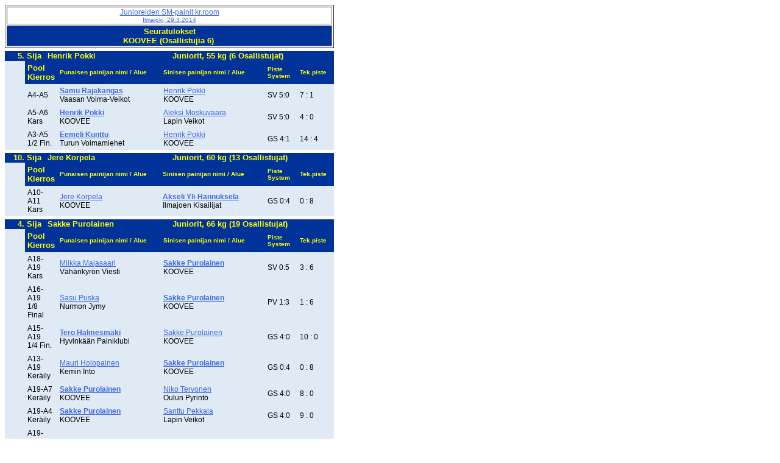

--- FILE ---
content_type: text/html
request_url: https://turniereklassisch.ringerdb.de/VT/FI/2014/FI/140329_Ilmajoki/FIN1901748607_org264.htm
body_size: 2824
content:
<!DOCTYPE html PUBLIC "-//W3C//DTD HTML 4.01 Transitional//EN" "http://www.w3.org/TR/html4/loose.dtd"><html><head>
<meta http-equiv="Content-Language" content="de">
<meta http-equiv="Content-Type" content="text/html; charset=windows-1252">
<meta name="GENERATOR" content="NOVA Software GmbH - Turnierverwaltung Ringen 5.0">
<META NAME="Description" CONTENT="Ringer - Turnierergebnisse">
<META NAME="KeyWords" CONTENT="Ringen, Ligadatenbank, Ergebnisse, Sport-Ergebnisdienst, Turnier">
<meta name="ProgId" content="Turnierverwaltung Ringen 5.1">
<title>Junioreiden SM-painit kr.room Ilmajoki, 29.3.2014</title>
<link rel="stylesheet" type="text/css" href="tvwergebnis.css">
<link rel="stylesheet" type="text/css" href="tvwergebnisp.css" media="print"></head><body><table border="1" width="540">
  <tr>
    <td style="text-align:center;font-family:Arial, Helvetica, sans-serif;font-size:large;">
      <a
      href="indexFIN.htm">Junioreiden SM-painit kr.room<br><small>Ilmajoki, 29.3.2014</small></a></td>
  </tr>
  <tr>
    <td Class="StdTitel" style="text-align:center">
      Seuratulokset<br>KOOVEE (Osallistujia 6)&nbsp;</td>
  </tr>
</table>

<TABLE CELLSPACING="0" BORDER="0" CELLPADDING="0" WIDTH="540">
<tr><td><div class="VereinTeilnKopf"><div class="VereinTeilnKopfPlatz">5. Sija</div><div class="VereinTeilnKopfName">Henrik Pokki</div><div class="VereinTeilnKopfAKlasse">Juniorit, 55 kg (6 Osallistujat)</div></div></td></tr><tr><td><table cellspacing="0" border="0" cellpadding="4" width="540"><tr><td width ="7%"  class="StdText"> </td><td width ="7%"  class="StdTitel">Pool<br>Kierros</td><td width ="34%"  class="StdTitel"><font size="1">Punaisen painijan nimi / Alue</font></td><td width ="34%"  class="StdTitel"><font size="1">Sinisen painijan nimi / Alue</font></td><td width ="10%"  class="StdTitel"><font size="1">Piste System</font></td><td width ="10%"  class="StdTitel"><font size="1">Tek.piste</font></td><td width ="10%"  class="StdTitel"> </td></tr><tr><td width ="7%"  class="StdText"> </td><td width ="7%"  class="RFText">A4-A5<br></td><td width ="34%"  class="RFText"><a href="FIN190174860720NR0580.htm"><b>Samu Rajakangas</b></a><br>Vaasan Voima-Veikot</td><td width ="34%"  class="RFText"><a href="FIN190174860720NR0587.htm">Henrik Pokki</a><br>KOOVEE</td><td width ="10%"  class="RFText">SV 5:0</td><td width ="10%"  class="RFText">7 : 1</td><td width ="8%"  class="RFText"> </td></tr><tr><td width ="7%"  class="StdText"> </td><td width ="7%"  class="RFText">A5-A6<br>Kars</td><td width ="34%"  class="RFText"><a href="FIN190174860720NR0587.htm"><b>Henrik Pokki</b></a><br>KOOVEE</td><td width ="34%"  class="RFText"><a href="FIN190174860720NR0552.htm">Aleksi Moskuvaara</a><br>Lapin Veikot</td><td width ="10%"  class="RFText">SV 5:0</td><td width ="10%"  class="RFText">4 : 0</td><td width ="8%"  class="RFText"> </td></tr><tr><td width ="7%"  class="StdText"> </td><td width ="7%"  class="RFText">A3-A5<br>1/2 Fin.</td><td width ="34%"  class="RFText"><a href="FIN190174860720NR0571.htm"><b>Eemeli Kunttu</b></a><br>Turun Voimamiehet</td><td width ="34%"  class="RFText"><a href="FIN190174860720NR0587.htm">Henrik Pokki</a><br>KOOVEE</td><td width ="10%"  class="RFText">GS 4:1</td><td width ="10%"  class="RFText">14 : 4</td><td width ="8%"  class="RFText"> </td></tr></table></td></tr>
<tr><td><div class="VereinTeilnKopf"><div class="VereinTeilnKopfPlatz">10. Sija</div><div class="VereinTeilnKopfName">Jere Korpela</div><div class="VereinTeilnKopfAKlasse">Juniorit, 60 kg (13 Osallistujat)</div></div></td></tr><tr><td><table cellspacing="0" border="0" cellpadding="4" width="540"><tr><td width ="7%"  class="StdText"> </td><td width ="7%"  class="StdTitel">Pool<br>Kierros</td><td width ="34%"  class="StdTitel"><font size="1">Punaisen painijan nimi / Alue</font></td><td width ="34%"  class="StdTitel"><font size="1">Sinisen painijan nimi / Alue</font></td><td width ="10%"  class="StdTitel"><font size="1">Piste System</font></td><td width ="10%"  class="StdTitel"><font size="1">Tek.piste</font></td><td width ="10%"  class="StdTitel"> </td></tr><tr><td width ="7%"  class="StdText"> </td><td width ="7%"  class="RFText">A10-A11<br>Kars</td><td width ="34%"  class="RFText"><a href="FIN190174860720NR0534.htm">Jere Korpela</a><br>KOOVEE</td><td width ="34%"  class="RFText"><a href="FIN190174860720NR0513.htm"><b>Akseli Yli-Hannuksela</b></a><br>Ilmajoen Kisailijat</td><td width ="10%"  class="RFText">GS 0:4</td><td width ="10%"  class="RFText">0 : 8</td><td width ="8%"  class="RFText"> </td></tr></table></td></tr>
<tr><td><div class="VereinTeilnKopf"><div class="VereinTeilnKopfPlatz">4. Sija</div><div class="VereinTeilnKopfName">Sakke Purolainen</div><div class="VereinTeilnKopfAKlasse">Juniorit, 66 kg (19 Osallistujat)</div></div></td></tr><tr><td><table cellspacing="0" border="0" cellpadding="4" width="540"><tr><td width ="7%"  class="StdText"> </td><td width ="7%"  class="StdTitel">Pool<br>Kierros</td><td width ="34%"  class="StdTitel"><font size="1">Punaisen painijan nimi / Alue</font></td><td width ="34%"  class="StdTitel"><font size="1">Sinisen painijan nimi / Alue</font></td><td width ="10%"  class="StdTitel"><font size="1">Piste System</font></td><td width ="10%"  class="StdTitel"><font size="1">Tek.piste</font></td><td width ="10%"  class="StdTitel"> </td></tr><tr><td width ="7%"  class="StdText"> </td><td width ="7%"  class="RFText">A18-A19<br>Kars</td><td width ="34%"  class="RFText"><a href="FIN190174860720NR0573.htm">Miikka Majasaari</a><br>Vähänkyrön Viesti</td><td width ="34%"  class="RFText"><a href="FIN190174860720NR0536.htm"><b>Sakke Purolainen</b></a><br>KOOVEE</td><td width ="10%"  class="RFText">SV 0:5</td><td width ="10%"  class="RFText">3 : 6</td><td width ="8%"  class="RFText"> </td></tr><tr><td width ="7%"  class="StdText"> </td><td width ="7%"  class="RFText">A16-A19<br>1/8 Final</td><td width ="34%"  class="RFText"><a href="FIN190174860720NR0521.htm">Sasu Puska</a><br>Nurmon Jymy</td><td width ="34%"  class="RFText"><a href="FIN190174860720NR0536.htm"><b>Sakke Purolainen</b></a><br>KOOVEE</td><td width ="10%"  class="RFText">PV 1:3</td><td width ="10%"  class="RFText">1 : 6</td><td width ="8%"  class="RFText"> </td></tr><tr><td width ="7%"  class="StdText"> </td><td width ="7%"  class="RFText">A15-A19<br>1/4 Fin.</td><td width ="34%"  class="RFText"><a href="FIN190174860720NR0583.htm"><b>Tero Halmesmäki</b></a><br>Hyvinkään Painiklubi</td><td width ="34%"  class="RFText"><a href="FIN190174860720NR0536.htm">Sakke Purolainen</a><br>KOOVEE</td><td width ="10%"  class="RFText">GS 4:0</td><td width ="10%"  class="RFText">10 : 0</td><td width ="8%"  class="RFText"> </td></tr><tr><td width ="7%"  class="StdText"> </td><td width ="7%"  class="RFText">A13-A19<br>Keräily</td><td width ="34%"  class="RFText"><a href="FIN190174860720NR0528.htm">Mauri Holopainen</a><br>Kemin Into</td><td width ="34%"  class="RFText"><a href="FIN190174860720NR0536.htm"><b>Sakke Purolainen</b></a><br>KOOVEE</td><td width ="10%"  class="RFText">GS 0:4</td><td width ="10%"  class="RFText">0 : 8</td><td width ="8%"  class="RFText"> </td></tr><tr><td width ="7%"  class="StdText"> </td><td width ="7%"  class="RFText">A19-A7<br>Keräily</td><td width ="34%"  class="RFText"><a href="FIN190174860720NR0536.htm"><b>Sakke Purolainen</b></a><br>KOOVEE</td><td width ="34%"  class="RFText"><a href="FIN190174860720NR0500.htm">Niko Tervonen</a><br>Oulun Pyrintö</td><td width ="10%"  class="RFText">GS 4:0</td><td width ="10%"  class="RFText">8 : 0</td><td width ="8%"  class="RFText"> </td></tr><tr><td width ="7%"  class="StdText"> </td><td width ="7%"  class="RFText">A19-A4<br>Keräily</td><td width ="34%"  class="RFText"><a href="FIN190174860720NR0536.htm"><b>Sakke Purolainen</b></a><br>KOOVEE</td><td width ="34%"  class="RFText"><a href="FIN190174860720NR0554.htm">Santtu Pekkala</a><br>Lapin Veikot</td><td width ="10%"  class="RFText">GS 4:0</td><td width ="10%"  class="RFText">9 : 0</td><td width ="8%"  class="RFText"> </td></tr><tr><td width ="7%"  class="StdText"> </td><td width ="7%"  class="RFText">A19-A15<br>Sijat 3+4</td><td width ="34%"  class="RFText"><a href="FIN190174860720NR0536.htm">Sakke Purolainen</a><br>KOOVEE</td><td width ="34%"  class="RFText"><a href="FIN190174860720NR0583.htm"><b>Tero Halmesmäki</b></a><br>Hyvinkään Painiklubi</td><td width ="10%"  class="RFText">PV 0:3</td><td width ="10%"  class="RFText">0 : 4</td><td width ="8%"  class="RFText"> </td></tr></table></td></tr>
<tr><td><div class="VereinTeilnKopf"><div class="VereinTeilnKopfPlatz">12. Sija</div><div class="VereinTeilnKopfName">Henri Knaapi</div><div class="VereinTeilnKopfAKlasse">Juniorit, 66 kg (19 Osallistujat)</div></div></td></tr><tr><td><table cellspacing="0" border="0" cellpadding="4" width="540"><tr><td width ="7%"  class="StdText"> </td><td width ="7%"  class="StdTitel">Pool<br>Kierros</td><td width ="34%"  class="StdTitel"><font size="1">Punaisen painijan nimi / Alue</font></td><td width ="34%"  class="StdTitel"><font size="1">Sinisen painijan nimi / Alue</font></td><td width ="10%"  class="StdTitel"><font size="1">Piste System</font></td><td width ="10%"  class="StdTitel"><font size="1">Tek.piste</font></td><td width ="10%"  class="StdTitel"> </td></tr><tr><td width ="7%"  class="StdText"> </td><td width ="7%"  class="RFText">A3-A4<br>1/8 Final</td><td width ="34%"  class="RFText"><a href="FIN190174860720NR0563.htm">Henri Knaapi</a><br>KOOVEE</td><td width ="34%"  class="RFText"><a href="FIN190174860720NR0554.htm"><b>Santtu Pekkala</b></a><br>Lapin Veikot</td><td width ="10%"  class="RFText">GS 0:4</td><td width ="10%"  class="RFText">0 : 9</td><td width ="8%"  class="RFText"> </td></tr><tr><td width ="7%"  class="StdText"> </td><td width ="7%"  class="RFText">A3-A1<br>Keräily</td><td width ="34%"  class="RFText"><a href="FIN190174860720NR0563.htm">Henri Knaapi</a><br>KOOVEE</td><td width ="34%"  class="RFText"><a href="FIN190174860720NR0527.htm"><b>Matias Tyystälä</b></a><br>Kemin Into</td><td width ="10%"  class="RFText">PV 1:3</td><td width ="10%"  class="RFText">1 : 3</td><td width ="8%"  class="RFText"> </td></tr></table></td></tr>
<tr><td><div class="VereinTeilnKopf"><div class="VereinTeilnKopfPlatz">4. Sija</div><div class="VereinTeilnKopfName">Roni Purolainen</div><div class="VereinTeilnKopfAKlasse">Juniorit, 74 kg (9 Osallistujat)</div></div></td></tr><tr><td><table cellspacing="0" border="0" cellpadding="4" width="540"><tr><td width ="7%"  class="StdText"> </td><td width ="7%"  class="StdTitel">Pool<br>Kierros</td><td width ="34%"  class="StdTitel"><font size="1">Punaisen painijan nimi / Alue</font></td><td width ="34%"  class="StdTitel"><font size="1">Sinisen painijan nimi / Alue</font></td><td width ="10%"  class="StdTitel"><font size="1">Piste System</font></td><td width ="10%"  class="StdTitel"><font size="1">Tek.piste</font></td><td width ="10%"  class="StdTitel"> </td></tr><tr><td width ="7%"  class="StdText"> </td><td width ="7%"  class="RFText">A5-A6<br>1/4 Fin.</td><td width ="34%"  class="RFText"><a href="FIN190174860720NR0586.htm">Juho Pahikainen</a><br>Haukiputaan Heitto</td><td width ="34%"  class="RFText"><a href="FIN190174860720NR0537.htm"><b>Roni Purolainen</b></a><br>KOOVEE</td><td width ="10%"  class="RFText">SV 0:5</td><td width ="10%"  class="RFText">0 : 10</td><td width ="8%"  class="RFText"> </td></tr><tr><td width ="7%"  class="StdText"> </td><td width ="7%"  class="RFText">A6-A8<br>1/2 Fin.</td><td width ="34%"  class="RFText"><a href="FIN190174860720NR0537.htm">Roni Purolainen</a><br>KOOVEE</td><td width ="34%"  class="RFText"><a href="FIN190174860720NR0503.htm"><b>Vili Ropponen</b></a><br>Ilmajoen Kisailijat</td><td width ="10%"  class="RFText">PV 1:3</td><td width ="10%"  class="RFText">1 : 4</td><td width ="8%"  class="RFText"> </td></tr><tr><td width ="7%"  class="StdText"> </td><td width ="7%"  class="RFText">A7-A6<br>Keräily</td><td width ="34%"  class="RFText"><a href="FIN190174860720NR0551.htm">Iiro Piippo</a><br>Vaajakosken Kuohu</td><td width ="34%"  class="RFText"><a href="FIN190174860720NR0537.htm"><b>Roni Purolainen</b></a><br>KOOVEE</td><td width ="10%"  class="RFText">GS 0:4</td><td width ="10%"  class="RFText">0 : 8</td><td width ="8%"  class="RFText"> </td></tr><tr><td width ="7%"  class="StdText"> </td><td width ="7%"  class="RFText">A2-A6<br>Sijat 3+4</td><td width ="34%"  class="RFText"><a href="FIN190174860720NR0517.htm"><b>Aber Amiri</b></a><br>Helsingin Tarmo</td><td width ="34%"  class="RFText"><a href="FIN190174860720NR0537.htm">Roni Purolainen</a><br>KOOVEE</td><td width ="10%"  class="RFText">GS 4:0</td><td width ="10%"  class="RFText">8 : 0</td><td width ="8%"  class="RFText"> </td></tr></table></td></tr>
<tr><td><div class="VereinTeilnKopf"><div class="VereinTeilnKopfPlatz">3. Sija</div><div class="VereinTeilnKopfName">Joona Larmila</div><div class="VereinTeilnKopfAKlasse">Juniorit, 84 kg (9 Osallistujat)</div></div></td></tr><tr><td><table cellspacing="0" border="0" cellpadding="4" width="540"><tr><td width ="7%"  class="StdText"> </td><td width ="7%"  class="StdTitel">Pool<br>Kierros</td><td width ="34%"  class="StdTitel"><font size="1">Punaisen painijan nimi / Alue</font></td><td width ="34%"  class="StdTitel"><font size="1">Sinisen painijan nimi / Alue</font></td><td width ="10%"  class="StdTitel"><font size="1">Piste System</font></td><td width ="10%"  class="StdTitel"><font size="1">Tek.piste</font></td><td width ="10%"  class="StdTitel"> </td></tr><tr><td width ="7%"  class="StdText"> </td><td width ="7%"  class="RFText">A8-A9<br>Kars</td><td width ="34%"  class="RFText"><a href="FIN190174860720NR0504.htm">Toni Metsomäki</a><br>Ilmajoen Kisailijat</td><td width ="34%"  class="RFText"><a href="FIN190174860720NR0538.htm"><b>Joona Larmila</b></a><br>KOOVEE</td><td width ="10%"  class="RFText">SV 0:5</td><td width ="10%"  class="RFText">0 : 4</td><td width ="8%"  class="RFText"> </td></tr><tr><td width ="7%"  class="StdText"> </td><td width ="7%"  class="RFText">A7-A9<br>1/4 Fin.</td><td width ="34%"  class="RFText"><a href="FIN190174860720NR0572.htm">Riku Liikkanen</a><br>Lappeenrannan Työväen Urheilijat</td><td width ="34%"  class="RFText"><a href="FIN190174860720NR0538.htm"><b>Joona Larmila</b></a><br>KOOVEE</td><td width ="10%"  class="RFText">SV 0:5</td><td width ="10%"  class="RFText">4 : 6</td><td width ="8%"  class="RFText"> </td></tr><tr><td width ="7%"  class="StdText"> </td><td width ="7%"  class="RFText">A5-A9<br>1/2 Fin.</td><td width ="34%"  class="RFText"><a href="FIN190174860720NR0567.htm"><b>Antti Mäkinen</b></a><br>Ylä-Tikkurilan Kipinä</td><td width ="34%"  class="RFText"><a href="FIN190174860720NR0538.htm">Joona Larmila</a><br>KOOVEE</td><td width ="10%"  class="RFText">PV 3:0</td><td width ="10%"  class="RFText">1 : 0</td><td width ="8%"  class="RFText"> </td></tr><tr><td width ="7%"  class="StdText"> </td><td width ="7%"  class="RFText">A3-A9<br>Keräily</td><td width ="34%"  class="RFText"><a href="FIN190174860720NR0569.htm">Santeri Varteva</a><br>Espoon Urheilijat</td><td width ="34%"  class="RFText"><a href="FIN190174860720NR0538.htm"><b>Joona Larmila</b></a><br>KOOVEE</td><td width ="10%"  class="RFText">GS 0:4</td><td width ="10%"  class="RFText">0 : 8</td><td width ="8%"  class="RFText"> </td></tr><tr><td width ="7%"  class="StdText"> </td><td width ="7%"  class="RFText">A7-A9<br>Sijat 3+4</td><td width ="34%"  class="RFText"><a href="FIN190174860720NR0572.htm">Riku Liikkanen</a><br>Lappeenrannan Työväen Urheilijat</td><td width ="34%"  class="RFText"><a href="FIN190174860720NR0538.htm"><b>Joona Larmila</b></a><br>KOOVEE</td><td width ="10%"  class="RFText">GS 0:4</td><td width ="10%"  class="RFText">0 : 9</td><td width ="8%"  class="RFText"> </td></tr></table></td></tr>
</TABLE>
<div id="tvwErgebnisfuss">
<hr>
<p>[<a
href="indexFIN.htm">Yleiskatsaus</a>] 
[<a href="https://www.ringerdb.de/de/turniere/TurniereStart.aspx">Käynnissä olevat kilpailut</a>] 
</div>
<font size="2">Päivitetty: 29.03.14  (<a href="http://www.ringersoftware.de">Palvelu Turnierverwaltung Ringen</a>)</font></body></html>  